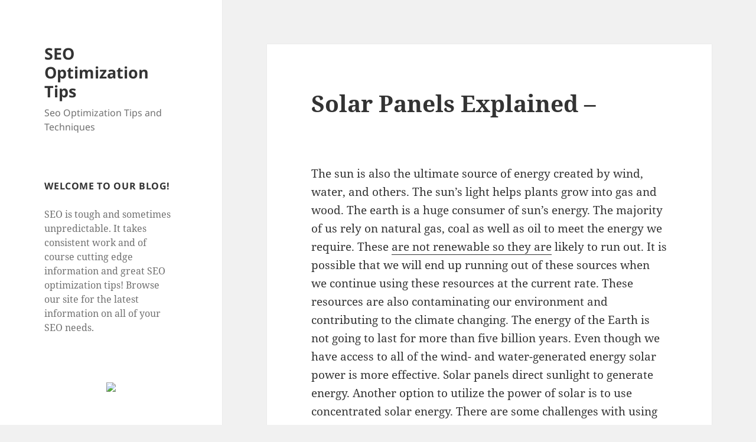

--- FILE ---
content_type: text/html; charset=UTF-8
request_url: https://seooptimizationtips.co/solar-panels-explained/
body_size: 11361
content:
<!DOCTYPE html>
<html lang="en-US" class="no-js">
<head>
	<meta charset="UTF-8">
	<meta name="viewport" content="width=device-width, initial-scale=1.0">
	<link rel="profile" href="https://gmpg.org/xfn/11">
	<link rel="pingback" href="https://seooptimizationtips.co/xmlrpc.php">
	<script>
(function(html){html.className = html.className.replace(/\bno-js\b/,'js')})(document.documentElement);
//# sourceURL=twentyfifteen_javascript_detection
</script>
<meta name='robots' content='index, follow, max-image-preview:large, max-snippet:-1, max-video-preview:-1' />

	<!-- This site is optimized with the Yoast SEO plugin v26.5 - https://yoast.com/wordpress/plugins/seo/ -->
	<title>Solar Panels Explained - SEO Optimization Tips</title>
	<link rel="canonical" href="https://seooptimizationtips.co/solar-panels-explained/" />
	<meta property="og:locale" content="en_US" />
	<meta property="og:type" content="article" />
	<meta property="og:title" content="Solar Panels Explained - SEO Optimization Tips" />
	<meta property="og:description" content="The sun is also the ultimate source of energy created by wind, water, and others. The sun&#8217;s light helps plants grow into gas and wood. The earth is a huge consumer of sun&#8217;s energy. The majority of us rely on natural gas, coal as well as oil to meet the energy we require. These are &hellip; Continue reading Solar Panels Explained &#8211;" />
	<meta property="og:url" content="https://seooptimizationtips.co/solar-panels-explained/" />
	<meta property="og:site_name" content="SEO Optimization Tips" />
	<meta property="article:published_time" content="2021-08-06T05:55:05+00:00" />
	<meta name="author" content="SEO Optimization" />
	<meta name="twitter:card" content="summary_large_image" />
	<meta name="twitter:label1" content="Written by" />
	<meta name="twitter:data1" content="SEO Optimization" />
	<meta name="twitter:label2" content="Est. reading time" />
	<meta name="twitter:data2" content="1 minute" />
	<script type="application/ld+json" class="yoast-schema-graph">{"@context":"https://schema.org","@graph":[{"@type":"WebPage","@id":"https://seooptimizationtips.co/solar-panels-explained/","url":"https://seooptimizationtips.co/solar-panels-explained/","name":"Solar Panels Explained - SEO Optimization Tips","isPartOf":{"@id":"https://seooptimizationtips.co/#website"},"datePublished":"2021-08-06T05:55:05+00:00","author":{"@id":"https://seooptimizationtips.co/#/schema/person/10e69f7f8ff8ee7ff1e96ff79a91793e"},"breadcrumb":{"@id":"https://seooptimizationtips.co/solar-panels-explained/#breadcrumb"},"inLanguage":"en-US","potentialAction":[{"@type":"ReadAction","target":["https://seooptimizationtips.co/solar-panels-explained/"]}]},{"@type":"BreadcrumbList","@id":"https://seooptimizationtips.co/solar-panels-explained/#breadcrumb","itemListElement":[{"@type":"ListItem","position":1,"name":"Home","item":"https://seooptimizationtips.co/"},{"@type":"ListItem","position":2,"name":"Solar Panels Explained &#8211;"}]},{"@type":"WebSite","@id":"https://seooptimizationtips.co/#website","url":"https://seooptimizationtips.co/","name":"SEO Optimization Tips","description":"Seo Optimization Tips and Techniques","potentialAction":[{"@type":"SearchAction","target":{"@type":"EntryPoint","urlTemplate":"https://seooptimizationtips.co/?s={search_term_string}"},"query-input":{"@type":"PropertyValueSpecification","valueRequired":true,"valueName":"search_term_string"}}],"inLanguage":"en-US"},{"@type":"Person","@id":"https://seooptimizationtips.co/#/schema/person/10e69f7f8ff8ee7ff1e96ff79a91793e","name":"SEO Optimization","image":{"@type":"ImageObject","inLanguage":"en-US","@id":"https://seooptimizationtips.co/#/schema/person/image/","url":"https://secure.gravatar.com/avatar/9baecf92bae6639a4e61738fb5c8b53b063b214f232b91bd950a7b295f0cd154?s=96&d=wavatar&r=g","contentUrl":"https://secure.gravatar.com/avatar/9baecf92bae6639a4e61738fb5c8b53b063b214f232b91bd950a7b295f0cd154?s=96&d=wavatar&r=g","caption":"SEO Optimization"},"url":"https://seooptimizationtips.co/author/seo-optimization/"}]}</script>
	<!-- / Yoast SEO plugin. -->


<link rel="alternate" type="application/rss+xml" title="SEO Optimization Tips &raquo; Feed" href="https://seooptimizationtips.co/feed/" />
<link rel="alternate" type="application/rss+xml" title="SEO Optimization Tips &raquo; Comments Feed" href="https://seooptimizationtips.co/comments/feed/" />
<link rel="alternate" type="application/rss+xml" title="SEO Optimization Tips &raquo; Solar Panels Explained &#8211; Comments Feed" href="https://seooptimizationtips.co/solar-panels-explained/feed/" />
<link rel="alternate" title="oEmbed (JSON)" type="application/json+oembed" href="https://seooptimizationtips.co/wp-json/oembed/1.0/embed?url=https%3A%2F%2Fseooptimizationtips.co%2Fsolar-panels-explained%2F" />
<link rel="alternate" title="oEmbed (XML)" type="text/xml+oembed" href="https://seooptimizationtips.co/wp-json/oembed/1.0/embed?url=https%3A%2F%2Fseooptimizationtips.co%2Fsolar-panels-explained%2F&#038;format=xml" />
<style id='wp-img-auto-sizes-contain-inline-css'>
img:is([sizes=auto i],[sizes^="auto," i]){contain-intrinsic-size:3000px 1500px}
/*# sourceURL=wp-img-auto-sizes-contain-inline-css */
</style>
<style id='wp-emoji-styles-inline-css'>

	img.wp-smiley, img.emoji {
		display: inline !important;
		border: none !important;
		box-shadow: none !important;
		height: 1em !important;
		width: 1em !important;
		margin: 0 0.07em !important;
		vertical-align: -0.1em !important;
		background: none !important;
		padding: 0 !important;
	}
/*# sourceURL=wp-emoji-styles-inline-css */
</style>
<style id='wp-block-library-inline-css'>
:root{--wp-block-synced-color:#7a00df;--wp-block-synced-color--rgb:122,0,223;--wp-bound-block-color:var(--wp-block-synced-color);--wp-editor-canvas-background:#ddd;--wp-admin-theme-color:#007cba;--wp-admin-theme-color--rgb:0,124,186;--wp-admin-theme-color-darker-10:#006ba1;--wp-admin-theme-color-darker-10--rgb:0,107,160.5;--wp-admin-theme-color-darker-20:#005a87;--wp-admin-theme-color-darker-20--rgb:0,90,135;--wp-admin-border-width-focus:2px}@media (min-resolution:192dpi){:root{--wp-admin-border-width-focus:1.5px}}.wp-element-button{cursor:pointer}:root .has-very-light-gray-background-color{background-color:#eee}:root .has-very-dark-gray-background-color{background-color:#313131}:root .has-very-light-gray-color{color:#eee}:root .has-very-dark-gray-color{color:#313131}:root .has-vivid-green-cyan-to-vivid-cyan-blue-gradient-background{background:linear-gradient(135deg,#00d084,#0693e3)}:root .has-purple-crush-gradient-background{background:linear-gradient(135deg,#34e2e4,#4721fb 50%,#ab1dfe)}:root .has-hazy-dawn-gradient-background{background:linear-gradient(135deg,#faaca8,#dad0ec)}:root .has-subdued-olive-gradient-background{background:linear-gradient(135deg,#fafae1,#67a671)}:root .has-atomic-cream-gradient-background{background:linear-gradient(135deg,#fdd79a,#004a59)}:root .has-nightshade-gradient-background{background:linear-gradient(135deg,#330968,#31cdcf)}:root .has-midnight-gradient-background{background:linear-gradient(135deg,#020381,#2874fc)}:root{--wp--preset--font-size--normal:16px;--wp--preset--font-size--huge:42px}.has-regular-font-size{font-size:1em}.has-larger-font-size{font-size:2.625em}.has-normal-font-size{font-size:var(--wp--preset--font-size--normal)}.has-huge-font-size{font-size:var(--wp--preset--font-size--huge)}.has-text-align-center{text-align:center}.has-text-align-left{text-align:left}.has-text-align-right{text-align:right}.has-fit-text{white-space:nowrap!important}#end-resizable-editor-section{display:none}.aligncenter{clear:both}.items-justified-left{justify-content:flex-start}.items-justified-center{justify-content:center}.items-justified-right{justify-content:flex-end}.items-justified-space-between{justify-content:space-between}.screen-reader-text{border:0;clip-path:inset(50%);height:1px;margin:-1px;overflow:hidden;padding:0;position:absolute;width:1px;word-wrap:normal!important}.screen-reader-text:focus{background-color:#ddd;clip-path:none;color:#444;display:block;font-size:1em;height:auto;left:5px;line-height:normal;padding:15px 23px 14px;text-decoration:none;top:5px;width:auto;z-index:100000}html :where(.has-border-color){border-style:solid}html :where([style*=border-top-color]){border-top-style:solid}html :where([style*=border-right-color]){border-right-style:solid}html :where([style*=border-bottom-color]){border-bottom-style:solid}html :where([style*=border-left-color]){border-left-style:solid}html :where([style*=border-width]){border-style:solid}html :where([style*=border-top-width]){border-top-style:solid}html :where([style*=border-right-width]){border-right-style:solid}html :where([style*=border-bottom-width]){border-bottom-style:solid}html :where([style*=border-left-width]){border-left-style:solid}html :where(img[class*=wp-image-]){height:auto;max-width:100%}:where(figure){margin:0 0 1em}html :where(.is-position-sticky){--wp-admin--admin-bar--position-offset:var(--wp-admin--admin-bar--height,0px)}@media screen and (max-width:600px){html :where(.is-position-sticky){--wp-admin--admin-bar--position-offset:0px}}

/*# sourceURL=wp-block-library-inline-css */
</style><style id='global-styles-inline-css'>
:root{--wp--preset--aspect-ratio--square: 1;--wp--preset--aspect-ratio--4-3: 4/3;--wp--preset--aspect-ratio--3-4: 3/4;--wp--preset--aspect-ratio--3-2: 3/2;--wp--preset--aspect-ratio--2-3: 2/3;--wp--preset--aspect-ratio--16-9: 16/9;--wp--preset--aspect-ratio--9-16: 9/16;--wp--preset--color--black: #000000;--wp--preset--color--cyan-bluish-gray: #abb8c3;--wp--preset--color--white: #fff;--wp--preset--color--pale-pink: #f78da7;--wp--preset--color--vivid-red: #cf2e2e;--wp--preset--color--luminous-vivid-orange: #ff6900;--wp--preset--color--luminous-vivid-amber: #fcb900;--wp--preset--color--light-green-cyan: #7bdcb5;--wp--preset--color--vivid-green-cyan: #00d084;--wp--preset--color--pale-cyan-blue: #8ed1fc;--wp--preset--color--vivid-cyan-blue: #0693e3;--wp--preset--color--vivid-purple: #9b51e0;--wp--preset--color--dark-gray: #111;--wp--preset--color--light-gray: #f1f1f1;--wp--preset--color--yellow: #f4ca16;--wp--preset--color--dark-brown: #352712;--wp--preset--color--medium-pink: #e53b51;--wp--preset--color--light-pink: #ffe5d1;--wp--preset--color--dark-purple: #2e2256;--wp--preset--color--purple: #674970;--wp--preset--color--blue-gray: #22313f;--wp--preset--color--bright-blue: #55c3dc;--wp--preset--color--light-blue: #e9f2f9;--wp--preset--gradient--vivid-cyan-blue-to-vivid-purple: linear-gradient(135deg,rgb(6,147,227) 0%,rgb(155,81,224) 100%);--wp--preset--gradient--light-green-cyan-to-vivid-green-cyan: linear-gradient(135deg,rgb(122,220,180) 0%,rgb(0,208,130) 100%);--wp--preset--gradient--luminous-vivid-amber-to-luminous-vivid-orange: linear-gradient(135deg,rgb(252,185,0) 0%,rgb(255,105,0) 100%);--wp--preset--gradient--luminous-vivid-orange-to-vivid-red: linear-gradient(135deg,rgb(255,105,0) 0%,rgb(207,46,46) 100%);--wp--preset--gradient--very-light-gray-to-cyan-bluish-gray: linear-gradient(135deg,rgb(238,238,238) 0%,rgb(169,184,195) 100%);--wp--preset--gradient--cool-to-warm-spectrum: linear-gradient(135deg,rgb(74,234,220) 0%,rgb(151,120,209) 20%,rgb(207,42,186) 40%,rgb(238,44,130) 60%,rgb(251,105,98) 80%,rgb(254,248,76) 100%);--wp--preset--gradient--blush-light-purple: linear-gradient(135deg,rgb(255,206,236) 0%,rgb(152,150,240) 100%);--wp--preset--gradient--blush-bordeaux: linear-gradient(135deg,rgb(254,205,165) 0%,rgb(254,45,45) 50%,rgb(107,0,62) 100%);--wp--preset--gradient--luminous-dusk: linear-gradient(135deg,rgb(255,203,112) 0%,rgb(199,81,192) 50%,rgb(65,88,208) 100%);--wp--preset--gradient--pale-ocean: linear-gradient(135deg,rgb(255,245,203) 0%,rgb(182,227,212) 50%,rgb(51,167,181) 100%);--wp--preset--gradient--electric-grass: linear-gradient(135deg,rgb(202,248,128) 0%,rgb(113,206,126) 100%);--wp--preset--gradient--midnight: linear-gradient(135deg,rgb(2,3,129) 0%,rgb(40,116,252) 100%);--wp--preset--gradient--dark-gray-gradient-gradient: linear-gradient(90deg, rgba(17,17,17,1) 0%, rgba(42,42,42,1) 100%);--wp--preset--gradient--light-gray-gradient: linear-gradient(90deg, rgba(241,241,241,1) 0%, rgba(215,215,215,1) 100%);--wp--preset--gradient--white-gradient: linear-gradient(90deg, rgba(255,255,255,1) 0%, rgba(230,230,230,1) 100%);--wp--preset--gradient--yellow-gradient: linear-gradient(90deg, rgba(244,202,22,1) 0%, rgba(205,168,10,1) 100%);--wp--preset--gradient--dark-brown-gradient: linear-gradient(90deg, rgba(53,39,18,1) 0%, rgba(91,67,31,1) 100%);--wp--preset--gradient--medium-pink-gradient: linear-gradient(90deg, rgba(229,59,81,1) 0%, rgba(209,28,51,1) 100%);--wp--preset--gradient--light-pink-gradient: linear-gradient(90deg, rgba(255,229,209,1) 0%, rgba(255,200,158,1) 100%);--wp--preset--gradient--dark-purple-gradient: linear-gradient(90deg, rgba(46,34,86,1) 0%, rgba(66,48,123,1) 100%);--wp--preset--gradient--purple-gradient: linear-gradient(90deg, rgba(103,73,112,1) 0%, rgba(131,93,143,1) 100%);--wp--preset--gradient--blue-gray-gradient: linear-gradient(90deg, rgba(34,49,63,1) 0%, rgba(52,75,96,1) 100%);--wp--preset--gradient--bright-blue-gradient: linear-gradient(90deg, rgba(85,195,220,1) 0%, rgba(43,180,211,1) 100%);--wp--preset--gradient--light-blue-gradient: linear-gradient(90deg, rgba(233,242,249,1) 0%, rgba(193,218,238,1) 100%);--wp--preset--font-size--small: 13px;--wp--preset--font-size--medium: 20px;--wp--preset--font-size--large: 36px;--wp--preset--font-size--x-large: 42px;--wp--preset--spacing--20: 0.44rem;--wp--preset--spacing--30: 0.67rem;--wp--preset--spacing--40: 1rem;--wp--preset--spacing--50: 1.5rem;--wp--preset--spacing--60: 2.25rem;--wp--preset--spacing--70: 3.38rem;--wp--preset--spacing--80: 5.06rem;--wp--preset--shadow--natural: 6px 6px 9px rgba(0, 0, 0, 0.2);--wp--preset--shadow--deep: 12px 12px 50px rgba(0, 0, 0, 0.4);--wp--preset--shadow--sharp: 6px 6px 0px rgba(0, 0, 0, 0.2);--wp--preset--shadow--outlined: 6px 6px 0px -3px rgb(255, 255, 255), 6px 6px rgb(0, 0, 0);--wp--preset--shadow--crisp: 6px 6px 0px rgb(0, 0, 0);}:where(.is-layout-flex){gap: 0.5em;}:where(.is-layout-grid){gap: 0.5em;}body .is-layout-flex{display: flex;}.is-layout-flex{flex-wrap: wrap;align-items: center;}.is-layout-flex > :is(*, div){margin: 0;}body .is-layout-grid{display: grid;}.is-layout-grid > :is(*, div){margin: 0;}:where(.wp-block-columns.is-layout-flex){gap: 2em;}:where(.wp-block-columns.is-layout-grid){gap: 2em;}:where(.wp-block-post-template.is-layout-flex){gap: 1.25em;}:where(.wp-block-post-template.is-layout-grid){gap: 1.25em;}.has-black-color{color: var(--wp--preset--color--black) !important;}.has-cyan-bluish-gray-color{color: var(--wp--preset--color--cyan-bluish-gray) !important;}.has-white-color{color: var(--wp--preset--color--white) !important;}.has-pale-pink-color{color: var(--wp--preset--color--pale-pink) !important;}.has-vivid-red-color{color: var(--wp--preset--color--vivid-red) !important;}.has-luminous-vivid-orange-color{color: var(--wp--preset--color--luminous-vivid-orange) !important;}.has-luminous-vivid-amber-color{color: var(--wp--preset--color--luminous-vivid-amber) !important;}.has-light-green-cyan-color{color: var(--wp--preset--color--light-green-cyan) !important;}.has-vivid-green-cyan-color{color: var(--wp--preset--color--vivid-green-cyan) !important;}.has-pale-cyan-blue-color{color: var(--wp--preset--color--pale-cyan-blue) !important;}.has-vivid-cyan-blue-color{color: var(--wp--preset--color--vivid-cyan-blue) !important;}.has-vivid-purple-color{color: var(--wp--preset--color--vivid-purple) !important;}.has-black-background-color{background-color: var(--wp--preset--color--black) !important;}.has-cyan-bluish-gray-background-color{background-color: var(--wp--preset--color--cyan-bluish-gray) !important;}.has-white-background-color{background-color: var(--wp--preset--color--white) !important;}.has-pale-pink-background-color{background-color: var(--wp--preset--color--pale-pink) !important;}.has-vivid-red-background-color{background-color: var(--wp--preset--color--vivid-red) !important;}.has-luminous-vivid-orange-background-color{background-color: var(--wp--preset--color--luminous-vivid-orange) !important;}.has-luminous-vivid-amber-background-color{background-color: var(--wp--preset--color--luminous-vivid-amber) !important;}.has-light-green-cyan-background-color{background-color: var(--wp--preset--color--light-green-cyan) !important;}.has-vivid-green-cyan-background-color{background-color: var(--wp--preset--color--vivid-green-cyan) !important;}.has-pale-cyan-blue-background-color{background-color: var(--wp--preset--color--pale-cyan-blue) !important;}.has-vivid-cyan-blue-background-color{background-color: var(--wp--preset--color--vivid-cyan-blue) !important;}.has-vivid-purple-background-color{background-color: var(--wp--preset--color--vivid-purple) !important;}.has-black-border-color{border-color: var(--wp--preset--color--black) !important;}.has-cyan-bluish-gray-border-color{border-color: var(--wp--preset--color--cyan-bluish-gray) !important;}.has-white-border-color{border-color: var(--wp--preset--color--white) !important;}.has-pale-pink-border-color{border-color: var(--wp--preset--color--pale-pink) !important;}.has-vivid-red-border-color{border-color: var(--wp--preset--color--vivid-red) !important;}.has-luminous-vivid-orange-border-color{border-color: var(--wp--preset--color--luminous-vivid-orange) !important;}.has-luminous-vivid-amber-border-color{border-color: var(--wp--preset--color--luminous-vivid-amber) !important;}.has-light-green-cyan-border-color{border-color: var(--wp--preset--color--light-green-cyan) !important;}.has-vivid-green-cyan-border-color{border-color: var(--wp--preset--color--vivid-green-cyan) !important;}.has-pale-cyan-blue-border-color{border-color: var(--wp--preset--color--pale-cyan-blue) !important;}.has-vivid-cyan-blue-border-color{border-color: var(--wp--preset--color--vivid-cyan-blue) !important;}.has-vivid-purple-border-color{border-color: var(--wp--preset--color--vivid-purple) !important;}.has-vivid-cyan-blue-to-vivid-purple-gradient-background{background: var(--wp--preset--gradient--vivid-cyan-blue-to-vivid-purple) !important;}.has-light-green-cyan-to-vivid-green-cyan-gradient-background{background: var(--wp--preset--gradient--light-green-cyan-to-vivid-green-cyan) !important;}.has-luminous-vivid-amber-to-luminous-vivid-orange-gradient-background{background: var(--wp--preset--gradient--luminous-vivid-amber-to-luminous-vivid-orange) !important;}.has-luminous-vivid-orange-to-vivid-red-gradient-background{background: var(--wp--preset--gradient--luminous-vivid-orange-to-vivid-red) !important;}.has-very-light-gray-to-cyan-bluish-gray-gradient-background{background: var(--wp--preset--gradient--very-light-gray-to-cyan-bluish-gray) !important;}.has-cool-to-warm-spectrum-gradient-background{background: var(--wp--preset--gradient--cool-to-warm-spectrum) !important;}.has-blush-light-purple-gradient-background{background: var(--wp--preset--gradient--blush-light-purple) !important;}.has-blush-bordeaux-gradient-background{background: var(--wp--preset--gradient--blush-bordeaux) !important;}.has-luminous-dusk-gradient-background{background: var(--wp--preset--gradient--luminous-dusk) !important;}.has-pale-ocean-gradient-background{background: var(--wp--preset--gradient--pale-ocean) !important;}.has-electric-grass-gradient-background{background: var(--wp--preset--gradient--electric-grass) !important;}.has-midnight-gradient-background{background: var(--wp--preset--gradient--midnight) !important;}.has-small-font-size{font-size: var(--wp--preset--font-size--small) !important;}.has-medium-font-size{font-size: var(--wp--preset--font-size--medium) !important;}.has-large-font-size{font-size: var(--wp--preset--font-size--large) !important;}.has-x-large-font-size{font-size: var(--wp--preset--font-size--x-large) !important;}
/*# sourceURL=global-styles-inline-css */
</style>

<style id='classic-theme-styles-inline-css'>
/*! This file is auto-generated */
.wp-block-button__link{color:#fff;background-color:#32373c;border-radius:9999px;box-shadow:none;text-decoration:none;padding:calc(.667em + 2px) calc(1.333em + 2px);font-size:1.125em}.wp-block-file__button{background:#32373c;color:#fff;text-decoration:none}
/*# sourceURL=/wp-includes/css/classic-themes.min.css */
</style>
<link rel='stylesheet' id='twentyfifteen-fonts-css' href='https://seooptimizationtips.co/wp-content/themes/twentyfifteen/assets/fonts/noto-sans-plus-noto-serif-plus-inconsolata.css?ver=20230328' media='all' />
<link rel='stylesheet' id='genericons-css' href='https://seooptimizationtips.co/wp-content/themes/twentyfifteen/genericons/genericons.css?ver=20251101' media='all' />
<link rel='stylesheet' id='twentyfifteen-style-css' href='https://seooptimizationtips.co/wp-content/themes/twentyfifteen/style.css?ver=20251202' media='all' />
<link rel='stylesheet' id='twentyfifteen-block-style-css' href='https://seooptimizationtips.co/wp-content/themes/twentyfifteen/css/blocks.css?ver=20240715' media='all' />
<script src="https://seooptimizationtips.co/wp-includes/js/jquery/jquery.min.js?ver=3.7.1" id="jquery-core-js"></script>
<script src="https://seooptimizationtips.co/wp-includes/js/jquery/jquery-migrate.min.js?ver=3.4.1" id="jquery-migrate-js"></script>
<script id="twentyfifteen-script-js-extra">
var screenReaderText = {"expand":"\u003Cspan class=\"screen-reader-text\"\u003Eexpand child menu\u003C/span\u003E","collapse":"\u003Cspan class=\"screen-reader-text\"\u003Ecollapse child menu\u003C/span\u003E"};
//# sourceURL=twentyfifteen-script-js-extra
</script>
<script src="https://seooptimizationtips.co/wp-content/themes/twentyfifteen/js/functions.js?ver=20250729" id="twentyfifteen-script-js" defer data-wp-strategy="defer"></script>
<link rel="https://api.w.org/" href="https://seooptimizationtips.co/wp-json/" /><link rel="alternate" title="JSON" type="application/json" href="https://seooptimizationtips.co/wp-json/wp/v2/posts/883" /><link rel="EditURI" type="application/rsd+xml" title="RSD" href="https://seooptimizationtips.co/xmlrpc.php?rsd" />
<meta name="generator" content="WordPress 6.9" />
<link rel='shortlink' href='https://seooptimizationtips.co/?p=883' />

	<link rel="stylesheet" href="https://seooptimizationtips.co/wp-content/plugins/stock-quote-sidebar/sqsbstyle.css" type="text/css" media="screen" />
    <!-- The line below starts the conditional comment -->
    <!--[if IE]>
      <style type="text/css">
        body {behavior: url(https://seooptimizationtips.co/wp-content/plugins/stock-quote-sidebar/csshover.htc);}
      </style>
    <![endif]--> <!-- This ends the conditional comment -->
    <script language="javascript" type="text/javascript">
    //<![CDATA[
    function popupChart( obj, url ) {
            placeHolder = $(obj).getElementsByClassName("chartPlaceHolder")[0];
                            if (placeHolder.nodeName != "IMG") {
                             placeHolder.replace("");
                         }
			}
//]]>
</script><link rel="stylesheet" href="/wp-content/plugins/cache/widgetkit-da4bae09.css" />
<script type="text/javascript" src="/wp-content/plugins/cache/widgetkit-76b269ab.js"></script>
<style>.recentcomments a{display:inline !important;padding:0 !important;margin:0 !important;}</style></head>

<body data-rsssl=1 class="wp-singular post-template-default single single-post postid-883 single-format-standard wp-embed-responsive wp-theme-twentyfifteen">
<div id="page" class="hfeed site">
	<a class="skip-link screen-reader-text" href="#content">
		Skip to content	</a>

	<div id="sidebar" class="sidebar">
		<header id="masthead" class="site-header">
			<div class="site-branding">
									<p class="site-title"><a href="https://seooptimizationtips.co/" rel="home" >SEO Optimization Tips</a></p>
										<p class="site-description">Seo Optimization Tips and Techniques</p>
				
				<button class="secondary-toggle">Menu and widgets</button>
			</div><!-- .site-branding -->
		</header><!-- .site-header -->

			<div id="secondary" class="secondary">

		
		
					<div id="widget-area" class="widget-area" role="complementary">
				<aside id="text-4" class="widget widget_text"><h2 class="widget-title">Welcome to our Blog!</h2>			<div class="textwidget">SEO is tough and sometimes unpredictable. It takes consistent work and of course cutting edge information and great SEO optimization tips! Browse our site for the latest information on all of your SEO needs.</div>
		</aside><aside id="ws_widget__ad_codes-3" class="widget ad-codes"><div style="margin: 0 auto 0 auto; text-align:center;">
<a href="http://www.google.com/nexus/" target="_new"><img src="https://s3.amazonaws.com/siteads/300x250nexus.jpg" width="300" height="250" border="0"></a>
</div>
</aside><aside id="recent-comments-2" class="widget widget_recent_comments"><h2 class="widget-title">Recent Comments</h2><nav aria-label="Recent Comments"><ul id="recentcomments"><li class="recentcomments"><span class="comment-author-link"><a href="http://family.go.com/parenting/pkg-teen/article-772590-cosmetic-dentistry-for-your-child-t/" class="url" rel="ugc external ">Edward Cohen</a></span> on <a href="https://seooptimizationtips.co/finding-the-right-seo-strategy/#comment-33">Finding the Right SEO Strategy</a></li><li class="recentcomments"><span class="comment-author-link">Julie Lyons</span> on <a href="https://seooptimizationtips.co/online-marketing-strategy-search-engine-optimization-designed-to-help-businesses-achieve-higher-rankings-on-search-engine-results/#comment-32">Online Marketing Strategy Search Engine Optimization Designed to Help Businesses Achieve Higher Rankings on Search Engine Results</a></li><li class="recentcomments"><span class="comment-author-link">Dennis Jennings</span> on <a href="https://seooptimizationtips.co/boosting-search-rankings-and-inbound-traffic/#comment-31">Boosting Search Rankings and Inbound Traffic</a></li><li class="recentcomments"><span class="comment-author-link"><a href="http://www.publishingtalk.eu/" class="url" rel="ugc external ">KEnnedy Smith</a></span> on <a href="https://seooptimizationtips.co/how-google-can-make-or-break-your-business/#comment-30">How Google Can Make or Break Your Business</a></li><li class="recentcomments"><span class="comment-author-link">Harvey Russel</span> on <a href="https://seooptimizationtips.co/google-doesnt-own-the-internet-but-you-can/#comment-29">Google Doesn&#8217;t Own the Internet But You Can</a></li></ul></nav></aside><aside id="rss-just-better-2" class="widget rssjustbetter"><h2 class="widget-title">Latest SEO News</h2><li>No items found in feed URL: http://searchenginewatch.com/rss. You requested 5 items.</li></aside>
		<aside id="recent-posts-3" class="widget widget_recent_entries">
		<h2 class="widget-title">Recent Posts</h2><nav aria-label="Recent Posts">
		<ul>
											<li>
					<a href="https://seooptimizationtips.co/the-hidden-dangers-water-damage-restoration-companies-are-trained-to-spot-tree-trimming-and-landscape-design-news/">The Hidden Dangers Water Damage Restoration Companies Are Trained to Spot &#8211; Tree Trimming and Landscape Design News</a>
									</li>
											<li>
					<a href="https://seooptimizationtips.co/the-environmental-advantages-of-using-a-commercial-ro-system-lean-and-green-business/">The Environmental Advantages of Using a Commercial RO System &#8211; Lean And Green Business</a>
									</li>
											<li>
					<a href="https://seooptimizationtips.co/how-professional-physical-therapy-services-speed-up-recovery-health-and-fitness-tips/">How Professional Physical Therapy Services Speed Up Recovery &#8211; Health and Fitness Tips</a>
									</li>
											<li>
					<a href="https://seooptimizationtips.co/modern-elegance-at-home-expert-tips-for-high-end-renovations-that-add-comfort-and-value-modern-parents-at-home/">Modern Elegance at Home  Expert Tips for High-End Renovations That Add Comfort and Value &#8211; Modern Parents at Home</a>
									</li>
											<li>
					<a href="https://seooptimizationtips.co/why-the-five-areas-of-child-development-matter-for-your-childs-future-the-busy-parent-guide/">Why the Five Areas of Child Development Matter for Your Child’s Future &#8211; The Busy Parent Guide</a>
									</li>
					</ul>

		</nav></aside><aside id="stock-quote-sidebar" class="widget widget_sqsidebar"><h2 class="widget-title">Stock Quotes</h2>error : cannot receive stock quote information</aside><aside id="calendar-2" class="widget widget_calendar"><h2 class="widget-title">Calendar</h2><div id="calendar_wrap" class="calendar_wrap"><table id="wp-calendar" class="wp-calendar-table">
	<caption>December 2025</caption>
	<thead>
	<tr>
		<th scope="col" aria-label="Monday">M</th>
		<th scope="col" aria-label="Tuesday">T</th>
		<th scope="col" aria-label="Wednesday">W</th>
		<th scope="col" aria-label="Thursday">T</th>
		<th scope="col" aria-label="Friday">F</th>
		<th scope="col" aria-label="Saturday">S</th>
		<th scope="col" aria-label="Sunday">S</th>
	</tr>
	</thead>
	<tbody>
	<tr><td>1</td><td>2</td><td>3</td><td>4</td><td><a href="https://seooptimizationtips.co/2025/12/05/" aria-label="Posts published on December 5, 2025">5</a></td><td><a href="https://seooptimizationtips.co/2025/12/06/" aria-label="Posts published on December 6, 2025">6</a></td><td id="today">7</td>
	</tr>
	<tr>
		<td>8</td><td>9</td><td>10</td><td>11</td><td>12</td><td>13</td><td>14</td>
	</tr>
	<tr>
		<td>15</td><td>16</td><td>17</td><td>18</td><td>19</td><td>20</td><td>21</td>
	</tr>
	<tr>
		<td>22</td><td>23</td><td>24</td><td>25</td><td>26</td><td>27</td><td>28</td>
	</tr>
	<tr>
		<td>29</td><td>30</td><td>31</td>
		<td class="pad" colspan="4">&nbsp;</td>
	</tr>
	</tbody>
	</table><nav aria-label="Previous and next months" class="wp-calendar-nav">
		<span class="wp-calendar-nav-prev"><a href="https://seooptimizationtips.co/2025/11/">&laquo; Nov</a></span>
		<span class="pad">&nbsp;</span>
		<span class="wp-calendar-nav-next">&nbsp;</span>
	</nav></div></aside><aside id="archives-3" class="widget widget_archive"><h2 class="widget-title">Archives</h2><nav aria-label="Archives">
			<ul>
					<li><a href='https://seooptimizationtips.co/2025/12/'>December 2025</a></li>
	<li><a href='https://seooptimizationtips.co/2025/11/'>November 2025</a></li>
	<li><a href='https://seooptimizationtips.co/2025/10/'>October 2025</a></li>
	<li><a href='https://seooptimizationtips.co/2025/09/'>September 2025</a></li>
	<li><a href='https://seooptimizationtips.co/2025/08/'>August 2025</a></li>
	<li><a href='https://seooptimizationtips.co/2025/07/'>July 2025</a></li>
	<li><a href='https://seooptimizationtips.co/2025/06/'>June 2025</a></li>
	<li><a href='https://seooptimizationtips.co/2025/05/'>May 2025</a></li>
	<li><a href='https://seooptimizationtips.co/2025/04/'>April 2025</a></li>
	<li><a href='https://seooptimizationtips.co/2025/03/'>March 2025</a></li>
	<li><a href='https://seooptimizationtips.co/2025/02/'>February 2025</a></li>
	<li><a href='https://seooptimizationtips.co/2025/01/'>January 2025</a></li>
	<li><a href='https://seooptimizationtips.co/2024/12/'>December 2024</a></li>
	<li><a href='https://seooptimizationtips.co/2024/11/'>November 2024</a></li>
	<li><a href='https://seooptimizationtips.co/2024/10/'>October 2024</a></li>
	<li><a href='https://seooptimizationtips.co/2024/09/'>September 2024</a></li>
	<li><a href='https://seooptimizationtips.co/2024/08/'>August 2024</a></li>
	<li><a href='https://seooptimizationtips.co/2024/07/'>July 2024</a></li>
	<li><a href='https://seooptimizationtips.co/2024/06/'>June 2024</a></li>
	<li><a href='https://seooptimizationtips.co/2024/05/'>May 2024</a></li>
	<li><a href='https://seooptimizationtips.co/2024/04/'>April 2024</a></li>
	<li><a href='https://seooptimizationtips.co/2024/03/'>March 2024</a></li>
	<li><a href='https://seooptimizationtips.co/2024/02/'>February 2024</a></li>
	<li><a href='https://seooptimizationtips.co/2024/01/'>January 2024</a></li>
	<li><a href='https://seooptimizationtips.co/2023/12/'>December 2023</a></li>
	<li><a href='https://seooptimizationtips.co/2023/11/'>November 2023</a></li>
	<li><a href='https://seooptimizationtips.co/2023/10/'>October 2023</a></li>
	<li><a href='https://seooptimizationtips.co/2023/09/'>September 2023</a></li>
	<li><a href='https://seooptimizationtips.co/2023/08/'>August 2023</a></li>
	<li><a href='https://seooptimizationtips.co/2023/07/'>July 2023</a></li>
	<li><a href='https://seooptimizationtips.co/2023/06/'>June 2023</a></li>
	<li><a href='https://seooptimizationtips.co/2023/05/'>May 2023</a></li>
	<li><a href='https://seooptimizationtips.co/2023/04/'>April 2023</a></li>
	<li><a href='https://seooptimizationtips.co/2023/03/'>March 2023</a></li>
	<li><a href='https://seooptimizationtips.co/2023/02/'>February 2023</a></li>
	<li><a href='https://seooptimizationtips.co/2023/01/'>January 2023</a></li>
	<li><a href='https://seooptimizationtips.co/2022/12/'>December 2022</a></li>
	<li><a href='https://seooptimizationtips.co/2022/11/'>November 2022</a></li>
	<li><a href='https://seooptimizationtips.co/2022/10/'>October 2022</a></li>
	<li><a href='https://seooptimizationtips.co/2022/09/'>September 2022</a></li>
	<li><a href='https://seooptimizationtips.co/2022/08/'>August 2022</a></li>
	<li><a href='https://seooptimizationtips.co/2022/07/'>July 2022</a></li>
	<li><a href='https://seooptimizationtips.co/2022/06/'>June 2022</a></li>
	<li><a href='https://seooptimizationtips.co/2022/05/'>May 2022</a></li>
	<li><a href='https://seooptimizationtips.co/2022/04/'>April 2022</a></li>
	<li><a href='https://seooptimizationtips.co/2022/03/'>March 2022</a></li>
	<li><a href='https://seooptimizationtips.co/2022/02/'>February 2022</a></li>
	<li><a href='https://seooptimizationtips.co/2022/01/'>January 2022</a></li>
	<li><a href='https://seooptimizationtips.co/2021/12/'>December 2021</a></li>
	<li><a href='https://seooptimizationtips.co/2021/11/'>November 2021</a></li>
	<li><a href='https://seooptimizationtips.co/2021/10/'>October 2021</a></li>
	<li><a href='https://seooptimizationtips.co/2021/09/'>September 2021</a></li>
	<li><a href='https://seooptimizationtips.co/2021/08/'>August 2021</a></li>
	<li><a href='https://seooptimizationtips.co/2021/07/'>July 2021</a></li>
	<li><a href='https://seooptimizationtips.co/2021/06/'>June 2021</a></li>
	<li><a href='https://seooptimizationtips.co/2021/05/'>May 2021</a></li>
	<li><a href='https://seooptimizationtips.co/2021/04/'>April 2021</a></li>
	<li><a href='https://seooptimizationtips.co/2021/03/'>March 2021</a></li>
	<li><a href='https://seooptimizationtips.co/2021/02/'>February 2021</a></li>
	<li><a href='https://seooptimizationtips.co/2021/01/'>January 2021</a></li>
	<li><a href='https://seooptimizationtips.co/2020/12/'>December 2020</a></li>
	<li><a href='https://seooptimizationtips.co/2020/11/'>November 2020</a></li>
	<li><a href='https://seooptimizationtips.co/2020/10/'>October 2020</a></li>
	<li><a href='https://seooptimizationtips.co/2020/09/'>September 2020</a></li>
	<li><a href='https://seooptimizationtips.co/2020/08/'>August 2020</a></li>
	<li><a href='https://seooptimizationtips.co/2015/11/'>November 2015</a></li>
	<li><a href='https://seooptimizationtips.co/2014/02/'>February 2014</a></li>
	<li><a href='https://seooptimizationtips.co/2013/11/'>November 2013</a></li>
	<li><a href='https://seooptimizationtips.co/2013/10/'>October 2013</a></li>
	<li><a href='https://seooptimizationtips.co/2013/09/'>September 2013</a></li>
	<li><a href='https://seooptimizationtips.co/2013/08/'>August 2013</a></li>
	<li><a href='https://seooptimizationtips.co/2013/07/'>July 2013</a></li>
	<li><a href='https://seooptimizationtips.co/2013/06/'>June 2013</a></li>
	<li><a href='https://seooptimizationtips.co/2013/05/'>May 2013</a></li>
	<li><a href='https://seooptimizationtips.co/2013/04/'>April 2013</a></li>
	<li><a href='https://seooptimizationtips.co/2013/03/'>March 2013</a></li>
	<li><a href='https://seooptimizationtips.co/2013/02/'>February 2013</a></li>
	<li><a href='https://seooptimizationtips.co/2013/01/'>January 2013</a></li>
			</ul>

			</nav></aside>			</div><!-- .widget-area -->
		
	</div><!-- .secondary -->

	</div><!-- .sidebar -->

	<div id="content" class="site-content">

	<div id="primary" class="content-area">
		<main id="main" class="site-main">

		
<article id="post-883" class="post-883 post type-post status-publish format-standard hentry category-home">
	
	<header class="entry-header">
		<h1 class="entry-title">Solar Panels Explained &#8211;</h1>	</header><!-- .entry-header -->

	<div class="entry-content">
		<p></p>
<p> The sun is also the ultimate source of energy created by wind, water, and others. The sun&#8217;s light helps plants grow into gas and wood. The earth is a huge consumer of sun&#8217;s energy. The majority of us rely on natural gas, coal as well as oil to meet the energy we require. These <a href='https://3-l.org/2021/08/05/solar-panels-explained/'>are not renewable so they are</a> likely to run out. It is possible that we will end up running out of these sources when we continue using these resources at the current rate. These resources are also contaminating our environment and contributing to the climate changing. The energy of the Earth is not going to last for more than five billion years. Even though we have access to all of the wind- and water-generated energy solar power is more effective. Solar panels direct sunlight to generate energy. Another option to utilize the power of solar is to use concentrated solar energy. There are some challenges with using solar energy for an extended period of duration. The changing of seasons and the transition from daytime to nighttime and clouds in the sky can reduce the amount of solar power. For more information, go through this video. pquzrlrjns.</p>
	</div><!-- .entry-content -->

	
	<footer class="entry-footer">
		<span class="posted-on"><span class="screen-reader-text">Posted on </span><a href="https://seooptimizationtips.co/solar-panels-explained/" rel="bookmark"><time class="entry-date published updated" datetime="2021-08-06T05:55:05+00:00">August 6, 2021</time></a></span><span class="byline"><span class="screen-reader-text">Author </span><span class="author vcard"><a class="url fn n" href="https://seooptimizationtips.co/author/seo-optimization/">SEO Optimization</a></span></span><span class="cat-links"><span class="screen-reader-text">Categories </span><a href="https://seooptimizationtips.co/category/home/" rel="category tag">Home</a></span>			</footer><!-- .entry-footer -->

</article><!-- #post-883 -->

<div id="comments" class="comments-area">

	
	
		<div id="respond" class="comment-respond">
		<h3 id="reply-title" class="comment-reply-title">Leave a Reply</h3><p class="must-log-in">You must be <a href="https://seooptimizationtips.co/wp-login.php?redirect_to=https%3A%2F%2Fseooptimizationtips.co%2Fsolar-panels-explained%2F">logged in</a> to post a comment.</p>	</div><!-- #respond -->
	
</div><!-- .comments-area -->

	<nav class="navigation post-navigation" aria-label="Posts">
		<h2 class="screen-reader-text">Post navigation</h2>
		<div class="nav-links"><div class="nav-previous"><a href="https://seooptimizationtips.co/the-services-offered-by-movers-best-self-service-movers/" rel="prev"><span class="meta-nav" aria-hidden="true">Previous</span> <span class="screen-reader-text">Previous post:</span> <span class="post-title">The Services Offered By Movers &#8211; Best Self-Service Movers</span></a></div><div class="nav-next"><a href="https://seooptimizationtips.co/how-to-choose-a-great-white-label-seo-program-for-your-business-seo-reseller-talk/" rel="next"><span class="meta-nav" aria-hidden="true">Next</span> <span class="screen-reader-text">Next post:</span> <span class="post-title">How to Choose a Great White Label SEO Program for Your Business   SEO Reseller Talk</span></a></div></div>
	</nav>
		</main><!-- .site-main -->
	</div><!-- .content-area -->


	</div><!-- .site-content -->

	<footer id="colophon" class="site-footer">
		<div class="site-info">
									<a href="https://wordpress.org/" class="imprint">
				Proudly powered by WordPress			</a>
		</div><!-- .site-info -->
	</footer><!-- .site-footer -->

</div><!-- .site -->

<script type="speculationrules">
{"prefetch":[{"source":"document","where":{"and":[{"href_matches":"/*"},{"not":{"href_matches":["/wp-*.php","/wp-admin/*","/wp-content/uploads/*","/wp-content/*","/wp-content/plugins/*","/wp-content/themes/twentyfifteen/*","/*\\?(.+)"]}},{"not":{"selector_matches":"a[rel~=\"nofollow\"]"}},{"not":{"selector_matches":".no-prefetch, .no-prefetch a"}}]},"eagerness":"conservative"}]}
</script>
<script id="wp-emoji-settings" type="application/json">
{"baseUrl":"https://s.w.org/images/core/emoji/17.0.2/72x72/","ext":".png","svgUrl":"https://s.w.org/images/core/emoji/17.0.2/svg/","svgExt":".svg","source":{"concatemoji":"https://seooptimizationtips.co/wp-includes/js/wp-emoji-release.min.js?ver=6.9"}}
</script>
<script type="module">
/*! This file is auto-generated */
const a=JSON.parse(document.getElementById("wp-emoji-settings").textContent),o=(window._wpemojiSettings=a,"wpEmojiSettingsSupports"),s=["flag","emoji"];function i(e){try{var t={supportTests:e,timestamp:(new Date).valueOf()};sessionStorage.setItem(o,JSON.stringify(t))}catch(e){}}function c(e,t,n){e.clearRect(0,0,e.canvas.width,e.canvas.height),e.fillText(t,0,0);t=new Uint32Array(e.getImageData(0,0,e.canvas.width,e.canvas.height).data);e.clearRect(0,0,e.canvas.width,e.canvas.height),e.fillText(n,0,0);const a=new Uint32Array(e.getImageData(0,0,e.canvas.width,e.canvas.height).data);return t.every((e,t)=>e===a[t])}function p(e,t){e.clearRect(0,0,e.canvas.width,e.canvas.height),e.fillText(t,0,0);var n=e.getImageData(16,16,1,1);for(let e=0;e<n.data.length;e++)if(0!==n.data[e])return!1;return!0}function u(e,t,n,a){switch(t){case"flag":return n(e,"\ud83c\udff3\ufe0f\u200d\u26a7\ufe0f","\ud83c\udff3\ufe0f\u200b\u26a7\ufe0f")?!1:!n(e,"\ud83c\udde8\ud83c\uddf6","\ud83c\udde8\u200b\ud83c\uddf6")&&!n(e,"\ud83c\udff4\udb40\udc67\udb40\udc62\udb40\udc65\udb40\udc6e\udb40\udc67\udb40\udc7f","\ud83c\udff4\u200b\udb40\udc67\u200b\udb40\udc62\u200b\udb40\udc65\u200b\udb40\udc6e\u200b\udb40\udc67\u200b\udb40\udc7f");case"emoji":return!a(e,"\ud83e\u1fac8")}return!1}function f(e,t,n,a){let r;const o=(r="undefined"!=typeof WorkerGlobalScope&&self instanceof WorkerGlobalScope?new OffscreenCanvas(300,150):document.createElement("canvas")).getContext("2d",{willReadFrequently:!0}),s=(o.textBaseline="top",o.font="600 32px Arial",{});return e.forEach(e=>{s[e]=t(o,e,n,a)}),s}function r(e){var t=document.createElement("script");t.src=e,t.defer=!0,document.head.appendChild(t)}a.supports={everything:!0,everythingExceptFlag:!0},new Promise(t=>{let n=function(){try{var e=JSON.parse(sessionStorage.getItem(o));if("object"==typeof e&&"number"==typeof e.timestamp&&(new Date).valueOf()<e.timestamp+604800&&"object"==typeof e.supportTests)return e.supportTests}catch(e){}return null}();if(!n){if("undefined"!=typeof Worker&&"undefined"!=typeof OffscreenCanvas&&"undefined"!=typeof URL&&URL.createObjectURL&&"undefined"!=typeof Blob)try{var e="postMessage("+f.toString()+"("+[JSON.stringify(s),u.toString(),c.toString(),p.toString()].join(",")+"));",a=new Blob([e],{type:"text/javascript"});const r=new Worker(URL.createObjectURL(a),{name:"wpTestEmojiSupports"});return void(r.onmessage=e=>{i(n=e.data),r.terminate(),t(n)})}catch(e){}i(n=f(s,u,c,p))}t(n)}).then(e=>{for(const n in e)a.supports[n]=e[n],a.supports.everything=a.supports.everything&&a.supports[n],"flag"!==n&&(a.supports.everythingExceptFlag=a.supports.everythingExceptFlag&&a.supports[n]);var t;a.supports.everythingExceptFlag=a.supports.everythingExceptFlag&&!a.supports.flag,a.supports.everything||((t=a.source||{}).concatemoji?r(t.concatemoji):t.wpemoji&&t.twemoji&&(r(t.twemoji),r(t.wpemoji)))});
//# sourceURL=https://seooptimizationtips.co/wp-includes/js/wp-emoji-loader.min.js
</script>

</body>
</html>
